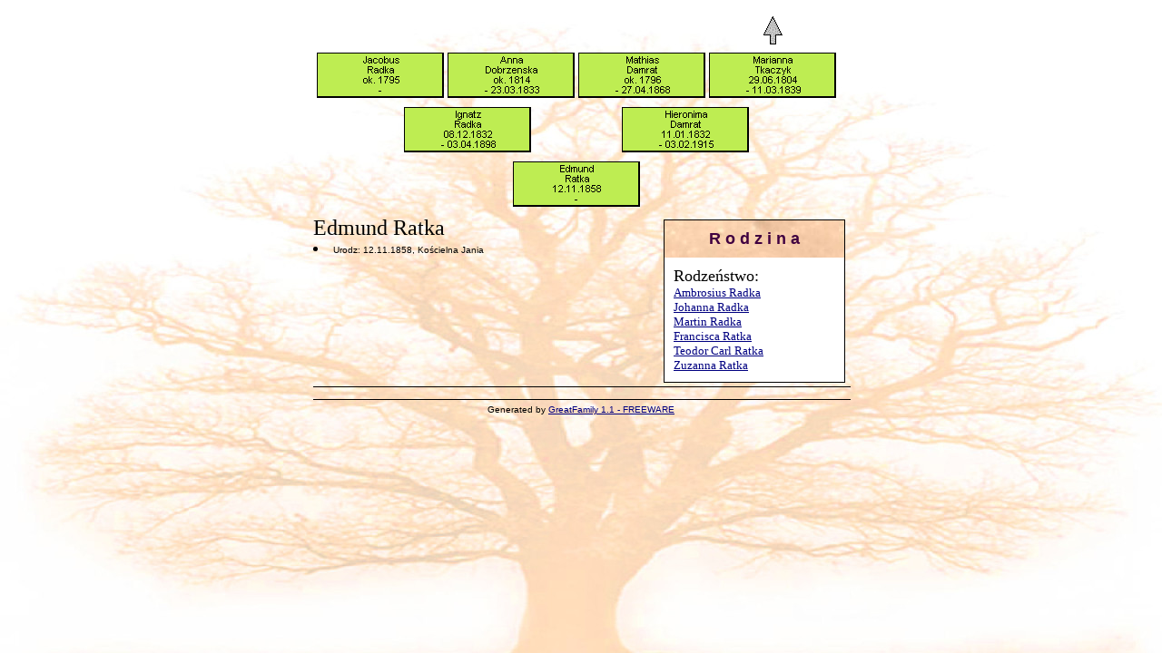

--- FILE ---
content_type: text/html
request_url: http://topolinski.eu/Drzewo-nowe/541.html
body_size: 1191
content:
<HTML><HEAD>
<META NAME="GENERATOR" CONTENT="GreatFamily 1.1 - FREEWARE">
<META HTTP-EQUIV="Content-Type" CONTENT="text/html; charset=iso-8859-2">
<TITLE>The genealogical tree of Edmund Ratka</TITLE>
<BODY BACKGROUND="b_back1.jpg" BGCOLOR="#FFFFFF" LINK="#000080" ALINK="#000080" VLINK="#000080">
<TABLE BORDER=0 CELLSPACING=0 CELLPADDING=0 WIDTH="590" ALIGN=CENTER><TR><TD>
<FONT COLOR="#000000">
<IMG SRC="blank.gif" WIDTH=4 HEIGHT=50 BORDER=0><IMG SRC="blank.gif" WIDTH=140 HEIGHT=50 BORDER=0><IMG SRC="blank.gif" WIDTH=4 HEIGHT=50 BORDER=0><IMG SRC="blank.gif" WIDTH=140 HEIGHT=50 BORDER=0><IMG SRC="blank.gif" WIDTH=4 HEIGHT=50 BORDER=0><IMG SRC="blank.gif" WIDTH=140 HEIGHT=50 BORDER=0><IMG SRC="blank.gif" WIDTH=4 HEIGHT=50 BORDER=0><IMG ISMAP USEMAP="#649" SRC="arrow.gif" WIDTH=140 HEIGHT=50 BORDER=0><MAP NAME="649"><AREA SHAPE="RECT" HREF="649.html" COORDS="60,10,80,41"></MAP><IMG SRC="blank.gif" WIDTH=4 HEIGHT=50 BORDER=0><BR>
<IMG SRC="blank.gif" WIDTH=4 HEIGHT=50 BORDER=0><A HREF="530.html"><IMG SRC="530.gif" ALT="Jacobus Radka" WIDTH=140 HEIGHT=50 BORDER=0></A><IMG SRC="blank.gif" WIDTH=4 HEIGHT=50 BORDER=0><A HREF="170.html"><IMG SRC="170.gif" ALT="Anna Dobrzenska" WIDTH=140 HEIGHT=50 BORDER=0></A><IMG SRC="blank.gif" WIDTH=4 HEIGHT=50 BORDER=0><A HREF="165.html"><IMG SRC="165.gif" ALT="Mathias Damrat" WIDTH=140 HEIGHT=50 BORDER=0></A><IMG SRC="blank.gif" WIDTH=4 HEIGHT=50 BORDER=0><A HREF="649.html"><IMG SRC="649.gif" ALT="Marianna Tkaczyk" WIDTH=140 HEIGHT=50 BORDER=0></A><IMG SRC="blank.gif" WIDTH=4 HEIGHT=50 BORDER=0><BR>
<IMG SRC="blank.gif" WIDTH=580 HEIGHT=10 SHOW="NO" BORDER=0><BR>
<IMG SRC="blank.gif" WIDTH=100 HEIGHT=50 BORDER=0><A HREF="529.html"><IMG SRC="529.gif" ALT="Ignatz Radka" WIDTH=140 HEIGHT=50 BORDER=0></A><IMG SRC="blank.gif" WIDTH=100 HEIGHT=50 BORDER=0><A HREF="163.html"><IMG SRC="163.gif" ALT="Hieronima Damrat" WIDTH=140 HEIGHT=50 BORDER=0></A><IMG SRC="blank.gif" WIDTH=100 HEIGHT=50 BORDER=0><BR>
<IMG SRC="blank.gif" WIDTH=580 HEIGHT=10 SHOW="NO" BORDER=0><BR>
<IMG SRC="blank.gif" WIDTH=220 HEIGHT=50 BORDER=0><IMG SRC="541.gif" ALT="Edmund Ratka" WIDTH=140 HEIGHT=50 BORDER=0><IMG SRC="blank.gif" WIDTH=220 HEIGHT=50 BORDER=0><BR>
<IMG SRC="blank.gif" WIDTH=580 HEIGHT=10 SHOW="NO" BORDER=0><BR>
<TABLE BORDER="0" CELLPADDING="2" CELLSPACING="2" ALIGN="right"><TR><TD>
<TABLE BORDER="0" CELLSPACING="0" BGCOLOR="black" CELLPADDING="1" WIDTH="200"><TR><TD>
<TABLE BORDER="0" CELLPADDING="10" CELLSPACING="0" WIDTH="100%">
<TR><TD ALIGN="CENTER" BGCOLOR="#FFFFFF" BACKGROUND="t1_background1.jpg" ><font color="#400040" size="3" face="Verdana,Helvetica,Sans Serif"><b><FONT SIZE=+1>R o d z i n a</FONT></b></font></TD></TR>
<TR><TD bgcolor="#FFFFFF" ><font size="-1" COLOR="#000000">
<FONT SIZE=+1>Rodzeństwo:</FONT><BR><A HREF="528.html">Ambrosius Radka</A><BR><A HREF="531.html">Johanna Radka</A><BR><A HREF="532.html">Martin Radka</A><BR><A HREF="542.html">Francisca Ratka</A><BR><A HREF="545.html">Teodor Carl Ratka</A><BR><A HREF="546.html">Zuzanna Ratka</A>
</font></TD></TR></TABLE></TD></TR></TABLE></TD></TR></TABLE>
<FONT SIZE=+2>Edmund Ratka</FONT><BR>
<FONT FACE="Verdana,Helvetica" SIZE=-2>
<LI>Urodz: 12.11.1858, Kościelna Jania<BR>
</FONT>
<HR SIZE=1 NOSHADE WIDTH="100%" COLOR="#000000">
</TD></TR><TR><TD><CENTER>
<FONT FACE="Verdana,Helvetica" SIZE=-2 COLOR="#000000">
<HR SIZE=1 NOSHADE WIDTH="100%" COLOR="#000000">
Generated by <A HREF="http://www.greatprogs.com/" TARGET="_top">GreatFamily 1.1 - FREEWARE</A>
<!-- Registered z Freeware user -->
</FONT></CENTER></TD></TR></TABLE></BODY></HTML>
